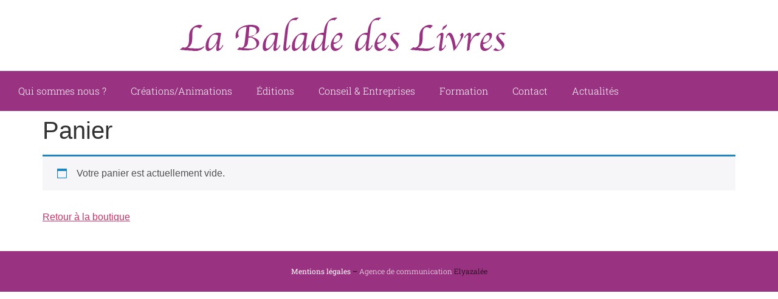

--- FILE ---
content_type: text/css
request_url: https://www.la-balade-des-livres.fr/wp-content/uploads/elementor/css/post-2070.css?ver=1769158991
body_size: 347
content:
.elementor-kit-2070{--e-global-color-primary:#993280;--e-global-color-secondary:#000000;--e-global-color-text:#000000;--e-global-color-accent:#993280;--e-global-color-eda4b86:#54595F;--e-global-color-96df3ed:#7A7A7A;--e-global-color-533dad59:#61CE70;--e-global-color-67c01df5:#23A455;--e-global-color-b1d870c:#000;--e-global-color-411add8a:#FFF;--e-global-color-15b055df:RGBA(1, 1, 1, 0.3);--e-global-typography-primary-font-family:"Roboto Slab";--e-global-typography-primary-font-weight:300;--e-global-typography-secondary-font-family:"Roboto Slab";--e-global-typography-secondary-font-weight:300;--e-global-typography-text-font-family:"Roboto Slab";--e-global-typography-text-font-weight:300;--e-global-typography-accent-font-family:"Roboto Slab";--e-global-typography-accent-font-weight:500;}.elementor-kit-2070 e-page-transition{background-color:#FFBC7D;}.elementor-section.elementor-section-boxed > .elementor-container{max-width:1140px;}.e-con{--container-max-width:1140px;}.elementor-widget:not(:last-child){margin-block-end:20px;}.elementor-element{--widgets-spacing:20px 20px;--widgets-spacing-row:20px;--widgets-spacing-column:20px;}{}h1.entry-title{display:var(--page-title-display);}@media(max-width:1024px){.elementor-section.elementor-section-boxed > .elementor-container{max-width:1024px;}.e-con{--container-max-width:1024px;}}@media(max-width:767px){.elementor-section.elementor-section-boxed > .elementor-container{max-width:767px;}.e-con{--container-max-width:767px;}}

--- FILE ---
content_type: text/css
request_url: https://www.la-balade-des-livres.fr/wp-content/uploads/elementor/css/post-419.css?ver=1769158991
body_size: 658
content:
.elementor-widget-image .widget-image-caption{color:var( --e-global-color-text );font-family:var( --e-global-typography-text-font-family ), Sans-serif;font-weight:var( --e-global-typography-text-font-weight );}.elementor-419 .elementor-element.elementor-element-5e2ed2d:not(.elementor-motion-effects-element-type-background), .elementor-419 .elementor-element.elementor-element-5e2ed2d > .elementor-motion-effects-container > .elementor-motion-effects-layer{background-color:#993280;}.elementor-419 .elementor-element.elementor-element-5e2ed2d{transition:background 0.3s, border 0.3s, border-radius 0.3s, box-shadow 0.3s;}.elementor-419 .elementor-element.elementor-element-5e2ed2d > .elementor-background-overlay{transition:background 0.3s, border-radius 0.3s, opacity 0.3s;}.elementor-widget-nav-menu .elementor-nav-menu .elementor-item{font-family:var( --e-global-typography-primary-font-family ), Sans-serif;font-weight:var( --e-global-typography-primary-font-weight );}.elementor-widget-nav-menu .elementor-nav-menu--main .elementor-item{color:var( --e-global-color-text );fill:var( --e-global-color-text );}.elementor-widget-nav-menu .elementor-nav-menu--main .elementor-item:hover,
					.elementor-widget-nav-menu .elementor-nav-menu--main .elementor-item.elementor-item-active,
					.elementor-widget-nav-menu .elementor-nav-menu--main .elementor-item.highlighted,
					.elementor-widget-nav-menu .elementor-nav-menu--main .elementor-item:focus{color:var( --e-global-color-accent );fill:var( --e-global-color-accent );}.elementor-widget-nav-menu .elementor-nav-menu--main:not(.e--pointer-framed) .elementor-item:before,
					.elementor-widget-nav-menu .elementor-nav-menu--main:not(.e--pointer-framed) .elementor-item:after{background-color:var( --e-global-color-accent );}.elementor-widget-nav-menu .e--pointer-framed .elementor-item:before,
					.elementor-widget-nav-menu .e--pointer-framed .elementor-item:after{border-color:var( --e-global-color-accent );}.elementor-widget-nav-menu{--e-nav-menu-divider-color:var( --e-global-color-text );}.elementor-widget-nav-menu .elementor-nav-menu--dropdown .elementor-item, .elementor-widget-nav-menu .elementor-nav-menu--dropdown  .elementor-sub-item{font-family:var( --e-global-typography-accent-font-family ), Sans-serif;font-weight:var( --e-global-typography-accent-font-weight );}.elementor-419 .elementor-element.elementor-element-5f9e7e4 .elementor-menu-toggle{margin:0 auto;}.elementor-419 .elementor-element.elementor-element-5f9e7e4 .elementor-nav-menu--main .elementor-item{color:#ffffff;fill:#ffffff;}.elementor-419 .elementor-element.elementor-element-5f9e7e4 .elementor-nav-menu--main:not(.e--pointer-framed) .elementor-item:before,
					.elementor-419 .elementor-element.elementor-element-5f9e7e4 .elementor-nav-menu--main:not(.e--pointer-framed) .elementor-item:after{background-color:#ffffff;}.elementor-419 .elementor-element.elementor-element-5f9e7e4 .e--pointer-framed .elementor-item:before,
					.elementor-419 .elementor-element.elementor-element-5f9e7e4 .e--pointer-framed .elementor-item:after{border-color:#ffffff;}.elementor-419 .elementor-element.elementor-element-5f9e7e4 .elementor-nav-menu--main:not(.e--pointer-framed) .elementor-item.elementor-item-active:before,
					.elementor-419 .elementor-element.elementor-element-5f9e7e4 .elementor-nav-menu--main:not(.e--pointer-framed) .elementor-item.elementor-item-active:after{background-color:#ffffff;}.elementor-419 .elementor-element.elementor-element-5f9e7e4 .e--pointer-framed .elementor-item.elementor-item-active:before,
					.elementor-419 .elementor-element.elementor-element-5f9e7e4 .e--pointer-framed .elementor-item.elementor-item-active:after{border-color:#ffffff;}.elementor-419 .elementor-element.elementor-element-5f9e7e4 .e--pointer-framed .elementor-item:before{border-width:2px;}.elementor-419 .elementor-element.elementor-element-5f9e7e4 .e--pointer-framed.e--animation-draw .elementor-item:before{border-width:0 0 2px 2px;}.elementor-419 .elementor-element.elementor-element-5f9e7e4 .e--pointer-framed.e--animation-draw .elementor-item:after{border-width:2px 2px 0 0;}.elementor-419 .elementor-element.elementor-element-5f9e7e4 .e--pointer-framed.e--animation-corners .elementor-item:before{border-width:2px 0 0 2px;}.elementor-419 .elementor-element.elementor-element-5f9e7e4 .e--pointer-framed.e--animation-corners .elementor-item:after{border-width:0 2px 2px 0;}.elementor-419 .elementor-element.elementor-element-5f9e7e4 .e--pointer-underline .elementor-item:after,
					 .elementor-419 .elementor-element.elementor-element-5f9e7e4 .e--pointer-overline .elementor-item:before,
					 .elementor-419 .elementor-element.elementor-element-5f9e7e4 .e--pointer-double-line .elementor-item:before,
					 .elementor-419 .elementor-element.elementor-element-5f9e7e4 .e--pointer-double-line .elementor-item:after{height:2px;}.elementor-419 .elementor-element.elementor-element-5f9e7e4 .elementor-nav-menu--dropdown a, .elementor-419 .elementor-element.elementor-element-5f9e7e4 .elementor-menu-toggle{color:#ffffff;fill:#ffffff;}.elementor-419 .elementor-element.elementor-element-5f9e7e4 .elementor-nav-menu--dropdown{background-color:#993280;}.elementor-419 .elementor-element.elementor-element-5f9e7e4 .elementor-nav-menu--dropdown a:hover,
					.elementor-419 .elementor-element.elementor-element-5f9e7e4 .elementor-nav-menu--dropdown a:focus,
					.elementor-419 .elementor-element.elementor-element-5f9e7e4 .elementor-nav-menu--dropdown a.elementor-item-active,
					.elementor-419 .elementor-element.elementor-element-5f9e7e4 .elementor-nav-menu--dropdown a.highlighted{background-color:#6d0057;}.elementor-419 .elementor-element.elementor-element-5f9e7e4 .elementor-nav-menu--dropdown .elementor-item, .elementor-419 .elementor-element.elementor-element-5f9e7e4 .elementor-nav-menu--dropdown  .elementor-sub-item{font-size:15px;font-weight:300;}.elementor-theme-builder-content-area{height:400px;}.elementor-location-header:before, .elementor-location-footer:before{content:"";display:table;clear:both;}

--- FILE ---
content_type: text/css
request_url: https://www.la-balade-des-livres.fr/wp-content/uploads/elementor/css/post-2042.css?ver=1769158991
body_size: 346
content:
.elementor-2042 .elementor-element.elementor-element-899f035:not(.elementor-motion-effects-element-type-background), .elementor-2042 .elementor-element.elementor-element-899f035 > .elementor-motion-effects-container > .elementor-motion-effects-layer{background-color:#993280;}.elementor-2042 .elementor-element.elementor-element-899f035{transition:background 0.3s, border 0.3s, border-radius 0.3s, box-shadow 0.3s;color:#FFFFFF;margin-top:30px;margin-bottom:0px;}.elementor-2042 .elementor-element.elementor-element-899f035 > .elementor-background-overlay{transition:background 0.3s, border-radius 0.3s, opacity 0.3s;}.elementor-2042 .elementor-element.elementor-element-899f035 a{color:#FFFFFF;}.elementor-widget-text-editor{font-family:var( --e-global-typography-text-font-family ), Sans-serif;font-weight:var( --e-global-typography-text-font-weight );color:var( --e-global-color-text );}.elementor-widget-text-editor.elementor-drop-cap-view-stacked .elementor-drop-cap{background-color:var( --e-global-color-primary );}.elementor-widget-text-editor.elementor-drop-cap-view-framed .elementor-drop-cap, .elementor-widget-text-editor.elementor-drop-cap-view-default .elementor-drop-cap{color:var( --e-global-color-primary );border-color:var( --e-global-color-primary );}.elementor-2042 .elementor-element.elementor-element-15f67a7 > .elementor-widget-container{margin:14px 0px 14px 0px;}.elementor-2042 .elementor-element.elementor-element-15f67a7{text-align:center;font-size:12px;}.elementor-theme-builder-content-area{height:400px;}.elementor-location-header:before, .elementor-location-footer:before{content:"";display:table;clear:both;}